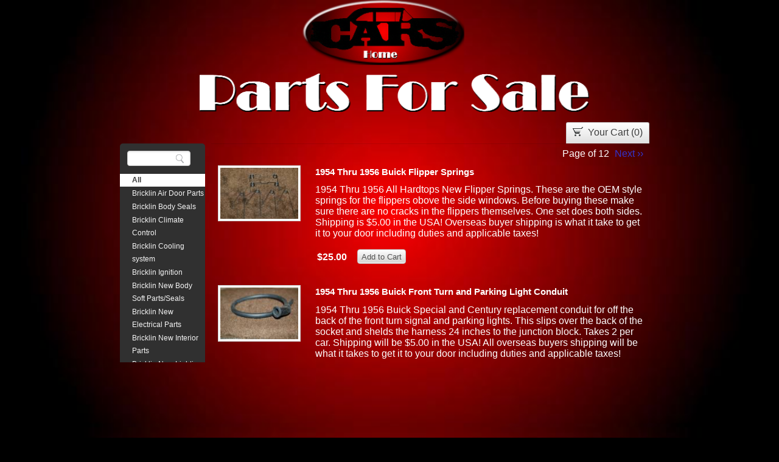

--- FILE ---
content_type: text/html
request_url: http://www.larscars.com/Parts-for-Sale.html?template=&userId=7499332xgay.online&hsId=1757957190&numPerPage=5&paymentType=paypal&paypalEmail=sunnyslope5211@aol.com&imageSize=Medium&siteUrl=http://www.larscars.com/Parts-for-Sale.html&storeId=165950&categoryid=0&productName=&m=whole&cPage=&nextPage=true&stPn=1&enPn=5&live=true
body_size: 5909
content:
<!DOCTYPE HTML PUBLIC "-//W3C//DTD HTML 4.01 Transitional//EN">
<html>
	<head>
		<!-- <hs:metatags> -->
		<meta http-equiv="Content-Type" content="text/html; charset=UTF-8">
		<meta name="generator" content="Intuit SiteBuilder by Homestead">
		<!-- </hs:metatags> -->
		
    
  
		<!-- <hs:title> -->
		<title>Parts-for-Sale</title>
		<!-- </hs:title> -->
		<script type="text/javascript">
			<!--
						function reDo() {
						        top.location.reload();
						}
						if (navigator.appName == 'Netscape' && parseInt(navigator.appVersion) < 5) {
						        top.onresize = reDo;
						}
						dom=document.getElementById
					//-->
		</script>
		<script type="text/javascript">
			<!--
							  var myimages=new Array();
					function preloadImages(imageList)
					{
						if (document.images) 
						{ 
							for (i=0;i<imageList.length;i++)
							{
								myimages[i]=new Image();
								myimages[i].src=imageList[i];
							}
						}
					}


						//-->
		</script>
		<link rel="stylesheet" href="/~media/elements/Text/font_styles_ns4.css" type="text/css">
		<style type="text/css">
			@import url(/~media/elements/Text/font_styles.css);
			div.lpxcenterpageouter { text-align: center; position: absolute; top: 0px; left: 0px; width: 100% }
			div.lpxcenterpageinner { position: relative; margin: 0 auto; text-align: left; width: 1211px; }
		</style>
		<script type="text/javascript">
			<!--
							var unique_id = new Array();
			var form_name = new Array();
			var required = new Array();
			var req_message = new Array();

						//-->
		</script>
		<script src="/~site/javascript/jquery-1.4.2.min.js" type="text/javascript">
		</script>
		
		<!-- <hs:head-SimpleStore> -->
		<script type="text/javascript">
		window.ecommerceAsync = function(){
			EcommerceObj.setStoreProperties({elementId: "element32"});
			EcommerceObj.setCategoryOrders([]);
			EcommerceObj.setStyles({displayCategories: "true", categoryType: "vertical", displaySearch: "true", width: "870px", height: "395px", textFont: "arial", linkStyle: "tabs", textSize: "12px", selectedTabColor: "#FFFFFF", headerBackgroundColor: "#303030", categoryWidth: "140px", productFontColor: "#FFFFFF", productBackgroundColor: "null", displayBorder: "false"});
		}
		</script>
		<script src="/~site/siteapps/javascript/ecommerce/ecommerceObj.js" type="text/javascript">
		</script>
		<!-- </hs:head-SimpleStore> -->

		<script type="text/javascript" src="/~site/Elements/HCUser_Forms_Submit/FormValidation.js">
		</script>
	</head>
	<body bgcolor="#000000" link="#3333CC" vlink="#6633CC" alink="#6633CC" onload="preloadImages(new Array(&#39;1_home_large.png&#39;)); " id="element1" onunload="" scroll="auto">
		<noscript>
			<img height="40" width="373" border="0" alt="" src="/~media/elements/shared/javascript_disabled.gif">
		</noscript>
		<div class="lpxcenterpageouter"><div class="lpxcenterpageinner"><!-- <hs:element33> --><div id="element33" style="position: absolute; top: 0px; left: 0px; width: 1211px; height: 707px; z-index: 0;"><img height="707" width="1211" alt="" src="1234.jpg"></div><!-- </hs:element33> --><!-- <hs:element5> --><div id="element5" style="position: absolute; top: 121px; left: 293px; width: 640px; height: 63px; z-index: 1;"><img height="63" width="640" alt="" src="Parts_For_Sale.png"></div><!-- </hs:element5> --><!-- <hs:element6> --><div id="element6" style="position: absolute; top: 0px; left: 461px; width: 267px; height: 107px; z-index: 2;"><a target="_self" onMouseOver="if(document.images){document.x77x111x117x115x101x111x118x101x114x32x69x102x102x101x99x116x45x55.src='1_home_large.png';}" onMouseOut="if(document.images){document.x77x111x117x115x101x111x118x101x114x32x69x102x102x101x99x116x45x55.src='1_home_small.png';}" href="Index.html"><img name="x77x111x117x115x101x111x118x101x114x32x69x102x102x101x99x116x45x55" height="107" width="267" border="0" alt="" src="1_home_small.png"></a></div><!-- </hs:element6> --><!-- <hs:element7> --><div id="element7" style="position: absolute; top: 703px; left: 0px; width: 1211px; height: 707px; z-index: 3;"><img height="707" width="1211" alt="" src="1234.jpg"></div><!-- </hs:element7> --><!-- <hs:element32> --><div id="element32" style="position: absolute; top: 201px; left: 162px; width: 870px; height: 395px; z-index: 4;">







<!-- Only return whole document if we are viewing outside of SB+, which is Facebook for now -->


	<!--<link rel="stylesheet" type="text/css" href="/~site/siteapps/css/ecommerce/ss_main.css" />-->
	<link rel="stylesheet" type="text/css" href="/~site/siteapps/css/ecommerce/ss_base.css" />
	<!--[if lte IE 8]>
		<link rel="stylesheet" type="text/css" href="/~site/siteapps/css/ecommerce/ss_base_ie.css" />
	<![endif]-->

	<div id="ssContainer">
	
	
		<!--<div id="initLoader" class="loading">
			<img class="spinner" src="/~site/siteapps/assets/images/ecommerce/spinner.gif" />
		</div>-->
		<div id="loadingCover">
			<div id="initLoader" class="loading">
				<img class="spinner" src="/~site/siteapps/assets/images/ecommerce/spinner.gif" />
			</div>
		</div>
	
	
		<div id="wrapper" class="">
			<div id="menu_container" >






<div id="categories" class="round">
	<div id="searchBoxWrapper">	
	<input type="hidden" name="hiddenPath" id="hiddenPath" 
		value="&template=&userId=7499332xgay.online&hsId=1757957190&numPerPage=5&paypalEmail=sunnyslope5211@aol.com&paymentType=paypal&imageSize=Medium&siteUrl=http://www.larscars.com/Parts-for-Sale.html&storeId=165950&m=whole&live=true">
		
		<form id="searchForm" name="searchForm" action="http://www.larscars.com/Parts-for-Sale.html" method="GET" style="margin: 0px; padding: 0px; display: inline;">
					<input type="text" name="productName" value="" id="searchBox"/>
					<input type="submit" value="Search" id="searchbtn" name="searchbtn"/>				
					<div class="clear"></div>
		</form>


	
	</div>
<ul id="categoryLinks" class="tabs">
	
		<li class="selected" id="category_">
	
	
		<a id="categoryLink_" href="http://www.larscars.com/Parts-for-Sale.html?template=&userId=7499332xgay.online&hsId=1757957190&numPerPage=5&paypalEmail=sunnyslope5211@aol.com&paymentType=paypal&imageSize=Medium&siteUrl=http://www.larscars.com/Parts-for-Sale.html&storeId=165950&m=whole&live=true">
			All
		</a>
		</li>
	
		
		
			<li class="unselected" id="category_152722">
		
	     <a id="categoryLink_152722" href="http://www.larscars.com/Parts-for-Sale.html?template=&userId=7499332xgay.online&hsId=1757957190&numPerPage=5&paypalEmail=sunnyslope5211@aol.com&paymentType=paypal&imageSize=Medium&siteUrl=http://www.larscars.com/Parts-for-Sale.html&storeId=165950&categoryid=152722&live=true" >
		  Bricklin Air Door Parts		 		 
		 </a> 
		 </li>		
	
		
		
			<li class="unselected" id="category_150078">
		
	     <a id="categoryLink_150078" href="http://www.larscars.com/Parts-for-Sale.html?template=&userId=7499332xgay.online&hsId=1757957190&numPerPage=5&paypalEmail=sunnyslope5211@aol.com&paymentType=paypal&imageSize=Medium&siteUrl=http://www.larscars.com/Parts-for-Sale.html&storeId=165950&categoryid=150078&live=true" >
		  Bricklin Body Seals		 		 
		 </a> 
		 </li>		
	
		
		
			<li class="unselected" id="category_150266">
		
	     <a id="categoryLink_150266" href="http://www.larscars.com/Parts-for-Sale.html?template=&userId=7499332xgay.online&hsId=1757957190&numPerPage=5&paypalEmail=sunnyslope5211@aol.com&paymentType=paypal&imageSize=Medium&siteUrl=http://www.larscars.com/Parts-for-Sale.html&storeId=165950&categoryid=150266&live=true" >
		  Bricklin Climate Control		 		 
		 </a> 
		 </li>		
	
		
		
			<li class="unselected" id="category_150073">
		
	     <a id="categoryLink_150073" href="http://www.larscars.com/Parts-for-Sale.html?template=&userId=7499332xgay.online&hsId=1757957190&numPerPage=5&paypalEmail=sunnyslope5211@aol.com&paymentType=paypal&imageSize=Medium&siteUrl=http://www.larscars.com/Parts-for-Sale.html&storeId=165950&categoryid=150073&live=true" >
		  Bricklin Cooling system		 		 
		 </a> 
		 </li>		
	
		
		
			<li class="unselected" id="category_151629">
		
	     <a id="categoryLink_151629" href="http://www.larscars.com/Parts-for-Sale.html?template=&userId=7499332xgay.online&hsId=1757957190&numPerPage=5&paypalEmail=sunnyslope5211@aol.com&paymentType=paypal&imageSize=Medium&siteUrl=http://www.larscars.com/Parts-for-Sale.html&storeId=165950&categoryid=151629&live=true" >
		  Bricklin Ignition		 		 
		 </a> 
		 </li>		
	
		
		
			<li class="unselected" id="category_112085">
		
	     <a id="categoryLink_112085" href="http://www.larscars.com/Parts-for-Sale.html?template=&userId=7499332xgay.online&hsId=1757957190&numPerPage=5&paypalEmail=sunnyslope5211@aol.com&paymentType=paypal&imageSize=Medium&siteUrl=http://www.larscars.com/Parts-for-Sale.html&storeId=165950&categoryid=112085&live=true" >
		  Bricklin New Body Soft Parts/Seals		 		 
		 </a> 
		 </li>		
	
		
		
			<li class="unselected" id="category_112087">
		
	     <a id="categoryLink_112087" href="http://www.larscars.com/Parts-for-Sale.html?template=&userId=7499332xgay.online&hsId=1757957190&numPerPage=5&paypalEmail=sunnyslope5211@aol.com&paymentType=paypal&imageSize=Medium&siteUrl=http://www.larscars.com/Parts-for-Sale.html&storeId=165950&categoryid=112087&live=true" >
		  Bricklin New Electrical Parts		 		 
		 </a> 
		 </li>		
	
		
		
			<li class="unselected" id="category_112080">
		
	     <a id="categoryLink_112080" href="http://www.larscars.com/Parts-for-Sale.html?template=&userId=7499332xgay.online&hsId=1757957190&numPerPage=5&paypalEmail=sunnyslope5211@aol.com&paymentType=paypal&imageSize=Medium&siteUrl=http://www.larscars.com/Parts-for-Sale.html&storeId=165950&categoryid=112080&live=true" >
		  Bricklin New Interior Parts		 		 
		 </a> 
		 </li>		
	
		
		
			<li class="unselected" id="category_112650">
		
	     <a id="categoryLink_112650" href="http://www.larscars.com/Parts-for-Sale.html?template=&userId=7499332xgay.online&hsId=1757957190&numPerPage=5&paypalEmail=sunnyslope5211@aol.com&paymentType=paypal&imageSize=Medium&siteUrl=http://www.larscars.com/Parts-for-Sale.html&storeId=165950&categoryid=112650&live=true" >
		  Bricklin New Lighting Components		 		 
		 </a> 
		 </li>		
	
		
		
			<li class="unselected" id="category_112089">
		
	     <a id="categoryLink_112089" href="http://www.larscars.com/Parts-for-Sale.html?template=&userId=7499332xgay.online&hsId=1757957190&numPerPage=5&paypalEmail=sunnyslope5211@aol.com&paymentType=paypal&imageSize=Medium&siteUrl=http://www.larscars.com/Parts-for-Sale.html&storeId=165950&categoryid=112089&live=true" >
		  Bricklin New Pneumatic Parts		 		 
		 </a> 
		 </li>		
	
		
		
			<li class="unselected" id="category_151987">
		
	     <a id="categoryLink_151987" href="http://www.larscars.com/Parts-for-Sale.html?template=&userId=7499332xgay.online&hsId=1757957190&numPerPage=5&paypalEmail=sunnyslope5211@aol.com&paymentType=paypal&imageSize=Medium&siteUrl=http://www.larscars.com/Parts-for-Sale.html&storeId=165950&categoryid=151987&live=true" >
		  Bricklin Power Steering		 		 
		 </a> 
		 </li>		
	
		
		
			<li class="unselected" id="category_154654">
		
	     <a id="categoryLink_154654" href="http://www.larscars.com/Parts-for-Sale.html?template=&userId=7499332xgay.online&hsId=1757957190&numPerPage=5&paypalEmail=sunnyslope5211@aol.com&paymentType=paypal&imageSize=Medium&siteUrl=http://www.larscars.com/Parts-for-Sale.html&storeId=165950&categoryid=154654&live=true" >
		  Bricklin Steering Column Parts.		 		 
		 </a> 
		 </li>		
	
		
		
			<li class="unselected" id="category_150079">
		
	     <a id="categoryLink_150079" href="http://www.larscars.com/Parts-for-Sale.html?template=&userId=7499332xgay.online&hsId=1757957190&numPerPage=5&paypalEmail=sunnyslope5211@aol.com&paymentType=paypal&imageSize=Medium&siteUrl=http://www.larscars.com/Parts-for-Sale.html&storeId=165950&categoryid=150079&live=true" >
		  Bricklin Transmission Parts		 		 
		 </a> 
		 </li>		
	
		
		
			<li class="unselected" id="category_112683">
		
	     <a id="categoryLink_112683" href="http://www.larscars.com/Parts-for-Sale.html?template=&userId=7499332xgay.online&hsId=1757957190&numPerPage=5&paypalEmail=sunnyslope5211@aol.com&paymentType=paypal&imageSize=Medium&siteUrl=http://www.larscars.com/Parts-for-Sale.html&storeId=165950&categoryid=112683&live=true" >
		  Buick New Body Trim		 		 
		 </a> 
		 </li>		
	
		
		
			<li class="unselected" id="category_112663">
		
	     <a id="categoryLink_112663" href="http://www.larscars.com/Parts-for-Sale.html?template=&userId=7499332xgay.online&hsId=1757957190&numPerPage=5&paypalEmail=sunnyslope5211@aol.com&paymentType=paypal&imageSize=Medium&siteUrl=http://www.larscars.com/Parts-for-Sale.html&storeId=165950&categoryid=112663&live=true" >
		  Buick New Electrical		 		 
		 </a> 
		 </li>		
	
		
		
			<li class="unselected" id="category_112655">
		
	     <a id="categoryLink_112655" href="http://www.larscars.com/Parts-for-Sale.html?template=&userId=7499332xgay.online&hsId=1757957190&numPerPage=5&paypalEmail=sunnyslope5211@aol.com&paymentType=paypal&imageSize=Medium&siteUrl=http://www.larscars.com/Parts-for-Sale.html&storeId=165950&categoryid=112655&live=true" >
		  Buick New Fuel System Parts		 		 
		 </a> 
		 </li>		
	
		
		
			<li class="unselected" id="category_112685">
		
	     <a id="categoryLink_112685" href="http://www.larscars.com/Parts-for-Sale.html?template=&userId=7499332xgay.online&hsId=1757957190&numPerPage=5&paypalEmail=sunnyslope5211@aol.com&paymentType=paypal&imageSize=Medium&siteUrl=http://www.larscars.com/Parts-for-Sale.html&storeId=165950&categoryid=112685&live=true" >
		  Buick New Gauge Parts		 		 
		 </a> 
		 </li>		
	
		
		
			<li class="unselected" id="category_112684">
		
	     <a id="categoryLink_112684" href="http://www.larscars.com/Parts-for-Sale.html?template=&userId=7499332xgay.online&hsId=1757957190&numPerPage=5&paypalEmail=sunnyslope5211@aol.com&paymentType=paypal&imageSize=Medium&siteUrl=http://www.larscars.com/Parts-for-Sale.html&storeId=165950&categoryid=112684&live=true" >
		  Buick New Glass		 		 
		 </a> 
		 </li>		
	
		
		
			<li class="unselected" id="category_112656">
		
	     <a id="categoryLink_112656" href="http://www.larscars.com/Parts-for-Sale.html?template=&userId=7499332xgay.online&hsId=1757957190&numPerPage=5&paypalEmail=sunnyslope5211@aol.com&paymentType=paypal&imageSize=Medium&siteUrl=http://www.larscars.com/Parts-for-Sale.html&storeId=165950&categoryid=112656&live=true" >
		  Buick New Interior Parts		 		 
		 </a> 
		 </li>		
	
		
		
			<li class="unselected" id="category_112662">
		
	     <a id="categoryLink_112662" href="http://www.larscars.com/Parts-for-Sale.html?template=&userId=7499332xgay.online&hsId=1757957190&numPerPage=5&paypalEmail=sunnyslope5211@aol.com&paymentType=paypal&imageSize=Medium&siteUrl=http://www.larscars.com/Parts-for-Sale.html&storeId=165950&categoryid=112662&live=true" >
		  Buick New Lighting		 		 
		 </a> 
		 </li>		
	
		
		
			<li class="unselected" id="category_112651">
		
	     <a id="categoryLink_112651" href="http://www.larscars.com/Parts-for-Sale.html?template=&userId=7499332xgay.online&hsId=1757957190&numPerPage=5&paypalEmail=sunnyslope5211@aol.com&paymentType=paypal&imageSize=Medium&siteUrl=http://www.larscars.com/Parts-for-Sale.html&storeId=165950&categoryid=112651&live=true" >
		  Buick New Parts		 		 
		 </a> 
		 </li>		
	
		
		
			<li class="unselected" id="category_154647">
		
	     <a id="categoryLink_154647" href="http://www.larscars.com/Parts-for-Sale.html?template=&userId=7499332xgay.online&hsId=1757957190&numPerPage=5&paypalEmail=sunnyslope5211@aol.com&paymentType=paypal&imageSize=Medium&siteUrl=http://www.larscars.com/Parts-for-Sale.html&storeId=165950&categoryid=154647&live=true" >
		  Clothing		 		 
		 </a> 
		 </li>		
	
		
		
			<li class="unselected" id="category_150074">
		
	     <a id="categoryLink_150074" href="http://www.larscars.com/Parts-for-Sale.html?template=&userId=7499332xgay.online&hsId=1757957190&numPerPage=5&paypalEmail=sunnyslope5211@aol.com&paymentType=paypal&imageSize=Medium&siteUrl=http://www.larscars.com/Parts-for-Sale.html&storeId=165950&categoryid=150074&live=true" >
		  New universal parts.		 		 
		 </a> 
		 </li>		
	
		
		
			<li class="unselected" id="category_112588">
		
	     <a id="categoryLink_112588" href="http://www.larscars.com/Parts-for-Sale.html?template=&userId=7499332xgay.online&hsId=1757957190&numPerPage=5&paypalEmail=sunnyslope5211@aol.com&paymentType=paypal&imageSize=Medium&siteUrl=http://www.larscars.com/Parts-for-Sale.html&storeId=165950&categoryid=112588&live=true" >
		  Used Bricklin Lighting		 		 
		 </a> 
		 </li>		
	
		
		
			<li class="unselected" id="category_112018">
		
	     <a id="categoryLink_112018" href="http://www.larscars.com/Parts-for-Sale.html?template=&userId=7499332xgay.online&hsId=1757957190&numPerPage=5&paypalEmail=sunnyslope5211@aol.com&paymentType=paypal&imageSize=Medium&siteUrl=http://www.larscars.com/Parts-for-Sale.html&storeId=165950&categoryid=112018&live=true" >
		  Used Bricklin Parts		 		 
		 </a> 
		 </li>		
	
</ul>
<input type="text" id="arrowImage" class="moreImageStyles" />
<div class="clear"></div> <!-- IE8 quirksmode -->
</div></div>
			<div id="cart_container" >
				<a id="close-icon"></a>
				<iframe style="width: 492px; height: 750px; scrolling='yes';overflow:scroll;" id="checkoutFrame" scrolling="yes" class="checkoutPopup"></iframe>
			</div>
			<div id="product_container">


<div id="productArea" class="round2">
		<div id="cartArea">
			<div id="cartWrapper">
				<a href="#" id="showCartLink" class="addCartLink"  rel="#mies1">
					<span id="showCartImage"></span>
					Your Cart
					(<span id="cartNumber">0</span>)</a> <!-- Leave no whitespace between end of cart text and end of anchor tag -->
				<div class="simple_overlay" id="mies1">
				</div>
			</div>
		</div>
		<div id="products">
			<form id="productForm" name="productForm" action="/~site/siteapps/simplestore.action;jsessionid=CE9A0BA0F28555545D55680BDDC682D4" method="POST" style="margin: 0px; padding: 0px; display: inline;">
				<input type="hidden" name="hsId" value="1757957190" id="productForm_hsId"/>
				<input type="hidden" name="userId" value="7499332xgay.online" id="productForm_userId"/>	
				<input type="hidden" name="siteUrl" value="http://www.larscars.com/Parts-for-Sale.html" id="productForm_siteUrl"/>	
				<input type="hidden" name="imageAbsoluteURL" value="http://www.larscars.com" id="productForm_imageAbsoluteURL"/>	
				<input type="hidden" name="storeId" value="165950" id="productForm_storeId"/>		
				<input type="hidden" name="imageSize" value="Medium" id="productForm_imageSize"/>
				<input type="hidden" name="numPerPage" value="5" id="productForm_numPerPage"/>
				<input type="hidden" name="paymentType" value="paypal" id="productForm_paymentType"/>
				<input type="hidden" name="paypalEmail" value="sunnyslope5211@aol.com" id="productForm_paypalEmail"/>
				<input type="hidden" name="currencyPrefix" value="$" id="productForm_currencyPrefix"/>	
				<input type="hidden" name="currencySuffix" value="USD" id="productForm_currencySuffix"/>
				<input type="hidden" name="categoryid" value="0" id="productForm_categoryid"/>
				<input type="hidden" name="categoryName" value="" id="productForm_categoryName"/>
				<input type="hidden" name="live" value="true" id="productForm_live"/>			
				<input type="hidden" name="resultMode" value="displayall" id="productForm_resultMode"/>
				<input type="hidden" name="productName" value="" id="productForm_productName"/>
				<input type="hidden" name="stPn" value="1" id="productForm_stPn"/>
				<input type="hidden" name="enPn" value="5" id="productForm_enPn"/>
				<input type="hidden" name="refresh" value="true" id="productForm_refresh"/>
				<input type="hidden" name="fromFacebook" value="false" id="productForm_fromFacebook"/>
				<input type="hidden" name="fbResponseStr" value="" id="productForm_fbResponseStr"/>
				
				
				<input type="hidden" name="currencySymbol" id="currencySymbol" value="$" />	
				<div id="productInfo">
					<span id="itemsDisplayed">
						 
						 
						Page  of 12  
						
							<a href="http://www.larscars.com/Parts-for-Sale.html?template=&userId=7499332xgay.online&hsId=1757957190&numPerPage=5&paymentType=paypal&paypalEmail=sunnyslope5211@aol.com&imageSize=Medium&siteUrl=http://www.larscars.com/Parts-for-Sale.html&storeId=165950&categoryid=0&productName=&m=whole&cPage=&nextPage=true&stPn=1&enPn=5&live=true" class="links pageLink">Next &#8250&#8250</a>
						
					</span>
					<div class="clear"></div>
				</div>
				
				<ul id="productList">
					 
					 
					 				
					
					
						
					
					
					
						
							 
							<li>
								
							
								<div class="product-image">
							
							
									<a href="http://www.larscars.com//~stores/548957_preview.jpg" onclick="window.open(this.href, 'imagepreview', 'width=420,height=620,toolbar=no,location=no,directories=no,status=no,menubar=no,resizable=no,scrollbars=no,location=no'); return false;" target="imagepreview">
										<img src="http://www.larscars.com//~stores/548957_Medium.jpg" 
										alt="1954 Thru 1956 Buick Flipper Springs_image" width ='128px'/>
									</a>
								</div>
							
								<div class="product-content">
							
							
									<h2 class="productName">1954 Thru 1956 Buick Flipper Springs</h2>
									<p>
										1954 Thru 1956 All Hardtops  New Flipper Springs. These are the OEM style springs for the flippers obove the side windows. Before buying these make sure there are no cracks in the flippers themselves. One set does both sides. Shipping is $5.00 in the USA! Overseas buyer shipping is what it take to get it to your door including duties and applicable taxes!
									</p>
									<div class="product_wrapper">
										<table class="attributeTableStyles">
											<tr>
												
											</tr>
											
											<tr>
												
											</tr>
		
											<tr>
												<td>
													<span class="price product_price0 ">
														$25.00
													</span>
												</td>
											
												<td class="tableAttribute">
													<div>
														<input type="submit" class="buttons addCartButton"  name="0" value='Add to Cart' rel="#mies1"/>
													</div>
												</td>
										
											</tr>								
										</table>
										<div class="clear"></div>
									</div>
								</div>
								<div class="clear"></div>				
							</li>
						
							 
							<li>
								
							
								<div class="product-image">
							
							
									<a href="http://www.larscars.com//~stores/549158_preview.jpg" onclick="window.open(this.href, 'imagepreview', 'width=420,height=620,toolbar=no,location=no,directories=no,status=no,menubar=no,resizable=no,scrollbars=no,location=no'); return false;" target="imagepreview">
										<img src="http://www.larscars.com//~stores/549158_Medium.jpg" 
										alt="1954 Thru 1956 Buick Front  Turn and Parking Light Conduit_image" width ='128px'/>
									</a>
								</div>
							
								<div class="product-content">
							
							
									<h2 class="productName">1954 Thru 1956 Buick Front  Turn and Parking Light Conduit</h2>
									<p>
										1954 Thru 1956 Buick Special and Century replacement conduit for off the back of the front turn signal and parking lights. This slips over the back of the socket and shelds the harness 24 inches to the junction block. Takes 2 per car.  Shipping will be $5.00 in the USA!  All overseas buyers shipping will be what it takes to get it to your door including duties and applicable taxes!
									</p>
									<div class="product_wrapper">
										<table class="attributeTableStyles">
											<tr>
												
											</tr>
											
											<tr>
												
											</tr>
		
											<tr>
												<td>
													<span class="price product_price1 ">
														$23.00
													</span>
												</td>
											
												<td class="tableAttribute">
													<div>
														<input type="submit" class="buttons addCartButton"  name="1" value='Add to Cart' rel="#mies1"/>
													</div>
												</td>
										
											</tr>								
										</table>
										<div class="clear"></div>
									</div>
								</div>
								<div class="clear"></div>				
							</li>
						
							 
							<li>
								
							
								<div class="product-image">
							
							
									<a href="http://www.larscars.com//~stores/548748_preview.jpg" onclick="window.open(this.href, 'imagepreview', 'width=420,height=620,toolbar=no,location=no,directories=no,status=no,menubar=no,resizable=no,scrollbars=no,location=no'); return false;" target="imagepreview">
										<img src="http://www.larscars.com//~stores/548748_Medium.jpg" 
										alt="1954 Thru 1956 Buick Fuel Line_image" width ='128px'/>
									</a>
								</div>
							
								<div class="product-content">
							
							
									<h2 class="productName">1954 Thru 1956 Buick Fuel Line</h2>
									<p>
										1954 Thru 1956 All Series Buick fuel feed line that mounts between frame and fuel pump. This is OEM style fuel line just like what came from the factory. Shipping on this is $10.00 in the USA!  Overseas buyers shipping will be what ever it takes to get it to your door including duties and applicable taxes!
									</p>
									<div class="product_wrapper">
										<table class="attributeTableStyles">
											<tr>
												
											</tr>
											
											<tr>
												
											</tr>
		
											<tr>
												<td>
													<span class="price product_price2 ">
														$25.00
													</span>
												</td>
											
												<td class="tableAttribute">
													<div>
														<input type="submit" class="buttons addCartButton"  name="2" value='Add to Cart' rel="#mies1"/>
													</div>
												</td>
										
											</tr>								
										</table>
										<div class="clear"></div>
									</div>
								</div>
								<div class="clear"></div>				
							</li>
						
							 
							<li>
								
							
								<div class="product-image">
							
							
									<a href="http://www.larscars.com//~stores/548961_preview.jpg" onclick="window.open(this.href, 'imagepreview', 'width=420,height=620,toolbar=no,location=no,directories=no,status=no,menubar=no,resizable=no,scrollbars=no,location=no'); return false;" target="imagepreview">
										<img src="http://www.larscars.com//~stores/548961_Medium.jpg" 
										alt="1954 Thru 1956 Buick Hardtop Flipper Insulators_image" width ='128px'/>
									</a>
								</div>
							
								<div class="product-content">
							
							
									<h2 class="productName">1954 Thru 1956 Buick Hardtop Flipper Insulators</h2>
									<p>
										1954 Thru 1956 Buick New Nylon flipper insulators. These mont on the ends of the flippers to protect chrome when shutting door. Takes one set for both doors. SHIPPING IS FREE ON THIS ITEM IN THE USA! Overseas  buyers shipping will be what it takes to get it to your door including duties and applicable taxes!
									</p>
									<div class="product_wrapper">
										<table class="attributeTableStyles">
											<tr>
												
											</tr>
											
											<tr>
												
											</tr>
		
											<tr>
												<td>
													<span class="price product_price3 ">
														$17.50
													</span>
												</td>
											
												<td class="tableAttribute">
													<div>
														<input type="submit" class="buttons addCartButton"  name="3" value='Add to Cart' rel="#mies1"/>
													</div>
												</td>
										
											</tr>								
										</table>
										<div class="clear"></div>
									</div>
								</div>
								<div class="clear"></div>				
							</li>
						
							 
							<li>
								
							
								<div class="product-image">
							
							
									<a href="http://www.larscars.com//~stores/548780_preview.jpg" onclick="window.open(this.href, 'imagepreview', 'width=420,height=620,toolbar=no,location=no,directories=no,status=no,menubar=no,resizable=no,scrollbars=no,location=no'); return false;" target="imagepreview">
										<img src="http://www.larscars.com//~stores/548780_Medium.jpg" 
										alt="1954 Thru 1956 Buick Headlight Terminal Board_image" width ='128px'/>
									</a>
								</div>
							
								<div class="product-content">
							
							
									<h2 class="productName">1954 Thru 1956 Buick Headlight Terminal Board</h2>
									<p>
										1954 Thru 1956 Buick All Series Headlight  new Terminal Block that mounts on the front core support for connecting the headlight and turn signal harnesses to the main vehicle harness. Takes 2 per vehicle.  SHIPPING ON THIS ITEM IS FREE IN THE USA! Overseas buyers shipping will be what ever it takes to get it to you including duties and applicable taxes!
									</p>
									<div class="product_wrapper">
										<table class="attributeTableStyles">
											<tr>
												
											</tr>
											
											<tr>
												
											</tr>
		
											<tr>
												<td>
													<span class="price product_price4 ">
														$18.95
													</span>
												</td>
											
												<td class="tableAttribute">
													<div>
														<input type="submit" class="buttons addCartButton"  name="4" value='Add to Cart' rel="#mies1"/>
													</div>
												</td>
										
											</tr>								
										</table>
										<div class="clear"></div>
									</div>
								</div>
								<div class="clear"></div>				
							</li>
						
					 		
				</ul>
				
				<div style="text-align:center; clear: both; padding: 5px 0px 20px 0px;"> 
					
						<div style="border:1px solid rgba(0, 0, 0, 0.1);margin-bottom:5px;"></div>	 
							
								<a href="http://www.larscars.com/Parts-for-Sale.html?prevLinkVisible=0&cPage=&live=true" class="pageLink pageLinkDisabled" style="padding:15px;color:Grey;cursor:default">Previous</a>
							
							
						
						
							  
							  
							  
							  
							  
								<a href="http://www.larscars.com/Parts-for-Sale.html?template=&userId=7499332xgay.online&hsId=1757957190&numPerPage=5&paypalEmail=sunnyslope5211@aol.com&paymentType=paypal&imageSize=Medium&siteUrl=http://www.larscars.com/Parts-for-Sale.html&storeId=165950&categoryid=0&productName=&nextPageNum=1&cPage=1&live=true" class="links pageLink" style="text-decoration:none;padding:3px">	1 </a>
							 						
						
							  
							  
							  
							  
							  
								<a href="http://www.larscars.com/Parts-for-Sale.html?template=&userId=7499332xgay.online&hsId=1757957190&numPerPage=5&paypalEmail=sunnyslope5211@aol.com&paymentType=paypal&imageSize=Medium&siteUrl=http://www.larscars.com/Parts-for-Sale.html&storeId=165950&categoryid=0&productName=&nextPageNum=2&cPage=2&live=true" class="links pageLink" style="text-decoration:none;padding:3px">	2 </a>
							 						
						
							  
							  
							  
							  
							  
								<a href="http://www.larscars.com/Parts-for-Sale.html?template=&userId=7499332xgay.online&hsId=1757957190&numPerPage=5&paypalEmail=sunnyslope5211@aol.com&paymentType=paypal&imageSize=Medium&siteUrl=http://www.larscars.com/Parts-for-Sale.html&storeId=165950&categoryid=0&productName=&nextPageNum=3&cPage=3&live=true" class="links pageLink" style="text-decoration:none;padding:3px">	3 </a>
							 						
						
							  
							  
							  
							  
							  
								<a href="http://www.larscars.com/Parts-for-Sale.html?template=&userId=7499332xgay.online&hsId=1757957190&numPerPage=5&paypalEmail=sunnyslope5211@aol.com&paymentType=paypal&imageSize=Medium&siteUrl=http://www.larscars.com/Parts-for-Sale.html&storeId=165950&categoryid=0&productName=&nextPageNum=4&cPage=4&live=true" class="links pageLink" style="text-decoration:none;padding:3px">	4 </a>
							 						
						
							  
							  
							  
							  
							  
								<a href="http://www.larscars.com/Parts-for-Sale.html?template=&userId=7499332xgay.online&hsId=1757957190&numPerPage=5&paypalEmail=sunnyslope5211@aol.com&paymentType=paypal&imageSize=Medium&siteUrl=http://www.larscars.com/Parts-for-Sale.html&storeId=165950&categoryid=0&productName=&nextPageNum=5&cPage=5&live=true" class="links pageLink" style="text-decoration:none;padding:3px">	5 </a>
							 						
						
							  
							  
							  
							  
							  
								<a href="http://www.larscars.com/Parts-for-Sale.html?template=&userId=7499332xgay.online&hsId=1757957190&numPerPage=5&paypalEmail=sunnyslope5211@aol.com&paymentType=paypal&imageSize=Medium&siteUrl=http://www.larscars.com/Parts-for-Sale.html&storeId=165950&categoryid=0&productName=&nextPageNum=6&cPage=6&live=true" class="links pageLink" style="text-decoration:none;padding:3px">	6 </a>
							 						
						
							  
							  
							  
							  
							  
								<a href="http://www.larscars.com/Parts-for-Sale.html?template=&userId=7499332xgay.online&hsId=1757957190&numPerPage=5&paypalEmail=sunnyslope5211@aol.com&paymentType=paypal&imageSize=Medium&siteUrl=http://www.larscars.com/Parts-for-Sale.html&storeId=165950&categoryid=0&productName=&nextPageNum=7&cPage=7&live=true" class="links pageLink" style="text-decoration:none;padding:3px">	7 </a>
							 						
						
						
						
						
							<a href="http://www.larscars.com/Parts-for-Sale.html?template=&userId=7499332xgay.online&hsId=1757957190&numPerPage=5&paypalEmail=sunnyslope5211@aol.com&paymentType=paypal&imageSize=Medium&siteUrl=http://www.larscars.com/Parts-for-Sale.html&storeId=165950&categoryid=0&productName=&nextPage=true&cPage=&stPn=1&enPn=5&live=true" class="links pageLink" style="text-decoration:none;padding:15px">Next</a>
						
					
					
					</div>
				
				<div class="clear"></div>
			</form>



		</div>
	</div>
								</div>
		</div>
	</div>
	<div id="fb-root"></div>
	
	<!-- Libs -->
	<script type="text/javascript" src="/~site/siteapps/javascript/ecommerce/helpers/jquery-loader.js"></script>
	<script type="text/javascript" src="/~site/siteapps/javascript/ecommerce/lib/underscore-min.js"></script>
	<script type="text/javascript" src="/~site/siteapps/javascript/ecommerce/lib/backbone-min.js"></script>
	<script type="text/javascript" src="/~site/siteapps/javascript/ecommerce/lib/json2.js"></script>
	<script type="text/javascript" src="/~site/siteapps/javascript/ecommerce/lib/modernizr-1.7.min.js"></script>
	
	<!-- App -->
	<script type="text/javascript" src="/~site/siteapps/javascript/ecommerce/ecommerceObj.js"></script>
	<script type="text/javascript" src="/~site/siteapps/javascript/ecommerce/app.js"></script>
	<script type="text/javascript" src="/~site/siteapps/javascript/ecommerce/helpers/config.js"></script>
	<script type="text/javascript" src="/~site/siteapps/javascript/ecommerce/helpers/utils.js"></script>
	<script type="text/javascript" src="/~site/siteapps/javascript/ecommerce/models/cart.js"></script>
	<script type="text/javascript" src="/~site/siteapps/javascript/ecommerce/models/category.js"></script>
	<script type="text/javascript" src="/~site/siteapps/javascript/ecommerce/models/simplestore.js"></script>
	<script type="text/javascript" src="/~site/siteapps/javascript/ecommerce/collections/categoryCollection.js"></script>
	<script type="text/javascript" src="/~site/siteapps/javascript/ecommerce/views/cartView.js"></script>
	<script type="text/javascript" src="/~site/siteapps/javascript/ecommerce/views/categoryView.js"></script>
	<script type="text/javascript" src="/~site/siteapps/javascript/ecommerce/views/productListView.js"></script>
	<script type="text/javascript" src="/~site/siteapps/javascript/ecommerce/views/simplestoreView.js"></script>
	<script type="text/javascript" src="/~site/siteapps/javascript/ecommerce/controllers/simplestoreController.js"></script>
	<script type="text/javascript">
		$(document).ready(function(){
			SS.Controllers.SimpleStore.init();
		});
	</script>
	
	
</body>
</html>
<!-- 	
-->


	
</div><!-- </hs:element32> --><!-- <hs:footer> --><!-- </hs:footer> --></div></div>
		<!-- <hs:realtracker> -->
		<script type="text/javascript">
			var user='1757957190',pp='Parts-for-Sale',
			to=-360,cl=1,id='',r='http://web4.realtracker.com/';
		</script>
		<script src="/~site/Scripts_ExternalRedirect/ExternalRedirect.dll?CMD=CMDGetJavaScript&H_SITEID=RTK3&H_AltURL=%2f~site%2fRealTracker%2fibc90006.js&HSGOTOURL=http%3a%2f%2fweb4.realtracker.com%2fnetpoll%2fjs%2fibc90006.js" type="text/javascript">
		</script>
		<noscript>
			<img height="1" width="1" border="0" alt="" src="/~site/Scripts_ExternalRedirect/ExternalRedirect.dll?CMD=CMDGetGif&H_SITEID=RTK4&H_AltURL=%2f~site%2ftp.gif&H_HSGOTOURL=http%3a%2f%2fweb4.realtracker.com%2fnetpoll%2fimulti.asp%3fuser%3d1757957190%26pn%3d90006%26pp%3dParts-for-Sale%26js%3d0%26b%3d0%26to%3d-360">
		</noscript>
		<!-- </hs:realtracker> -->
	</body>
</html>


--- FILE ---
content_type: application/javascript
request_url: http://www.larscars.com/~site/siteapps/javascript/ecommerce/views/productListView.js
body_size: 1655
content:
/*
	Product List View
 	Handles UI and events in the products section of app
 */
SS.Views.ProductList = Backbone.View.extend({
	
	events: {
		"click .addCartButton": "addToCart",
		"click .pageLink": "loadPage",
		"mouseover .input_select_wrapper_bg select": "hoverDropdown",
		"mouseout .input_select_wrapper_bg select": "unhoverDropdown",
		"mousedown .input_select_wrapper_bg select": "clickDropdown",
		"mouseup .input_select_wrapper_bg select": "unclickDropdown"
	},
	
		
	initialize: function() {
		//_.bindAll(this, "initSelectBoxes");
		
		// Attach options to this
		this.cartView = this.options.cartView;
		
		// Initialize Cache
		SS.Cache.pageCache = {
			currentPage: 1
		};
	},
	
	
	// Handles adding an item to the cart
	addToCart: function(e) {
		var 
			that = this,
			eventEl = e.currentTarget;
		
		e.preventDefault();
		
		$.ajax({
			type: "POST",
			url: "/~site/siteapps/cartpreview.action?" + $(eventEl).attr("name"),
			data: $("#productForm").serialize(),
			success: that.cartView.add
		});
		
	},
	
	
	// Loads a page number
	loadPage: function(e) {
		var
			that = this,
			eventEl = e.currentTarget,
			pageCache, scope,
			params, targetedPage;
		
		e.preventDefault();	
			
		if (eventEl.href.length === 0) {
			return;
		}
		
		// Check correct Cache
		params = SS.Utils.getUrlParams(eventEl.href);
		scope = SS.Cache.scope;
		if ( scope === "global" ) {
			pageCache = SS.Cache.pageCache;
		} else {
			// Define page cache for key if it doesn't exist
			if ( SS.Cache.key.length === 0 ) {
				if ( SS.Cache[scope].pageCache === undefined) {
					SS.Cache[scope].pageCache = {
						currentPage: 1
					};
				}
				
				pageCache = SS.Cache[scope].pageCache;
			}
			else {
				if ( SS.Cache[scope][SS.Cache.key] === undefined) {
					SS.Cache[scope][SS.Cache.key] = {
						pageCache: { currentPage: 1 }
					};
				} else if ( SS.Cache[scope][SS.Cache.key].pageCache === undefined) {
					SS.Cache[scope][SS.Cache.key].pageCache = { currentPage: 1 };
				}
				
				pageCache = SS.Cache[scope][SS.Cache.key].pageCache;
			}
			
		}
		
		// Determine targeted page. If the previous or next links are clicked, the first two conditions
		// are met and the target page is calculated appropriately. If "next" is clicked after the last page
		// the 3rd condition is met. If the last page is clicked when the user is already on the last page
		// the 3rd condition is met again. If the previous link is clicked when the user is in the first page
		// or the 1st page clicked when the user is already in the first page, the last condition is met.
		if (params.prevPage && params.prevPage === "true") {
			targetedPage = pageCache.currentPage - 1;
		} else if (params.nextPage && params.nextPage === "true") {
			targetedPage = pageCache.currentPage + 1;
		} else if(params.nextLinkVisible == "0"){
			targetedPage = parseInt(params.cPage);
		} else {
			targetedPage = params.cPage ? parseInt(params.cPage) : 1;
		}
		
		// Insert if cache found
		if (pageCache[targetedPage] !== undefined) {
			// Don't perform DOM operation if we're still on same page
			if (targetedPage === pageCache.currentPage)
				return;
			
			//$("#products").replaceWith(pageCache[targetedPage]);
			//pageCache.currentPage = targetedPage;
		
			//return;
		}
		
		// Ajax loader
		SS.Utils.showAjaxLoader();
		
		// Call for new page
		$.ajax({
			type: "GET",
			url: SS.Utils.buildHostUrl( document.location.href, eventEl.href),
			success: function(data) {
				var
					dom = $("<div>" + data + "</div>"),
					page = dom.find("#products");
				
				// Insert into cache
				if (pageCache[pageCache.currentPage] === undefined) {
					pageCache[pageCache.currentPage] = $("#products");
				}
				if (pageCache[targetedPage] === undefined) {
					pageCache[targetedPage] = page;
				}
				
				// Replace product DOM element with new element
				pageCache.currentPage = targetedPage;
				$("#products").replaceWith(page);
				
				SS.Utils.initSelectBoxes();
				SS.Utils.hideAjaxLoader();
				
				// Scroll to top of wrapper div every time we change pages
			    SS.Utils.scrollToTop();
			}
		});
	},
	
	
	// function hoverDropdown
	// various javascript functions exist to emulate hover and click effects of a real dropdown box
	// some browsers have trouble detecting the css because of absolutely positioned child elements
	hoverDropdown: function(e) {
		if (e) {
			$(e.currentTarget).closest(".input_select_wrapper_bg").addClass("input_select_wrapper_bg_hover");
		}
	},
	
	
	unhoverDropdown: function(e) {
		if (e) {
			$(e.currentTarget).closest(".input_select_wrapper_bg").removeClass("input_select_wrapper_bg_hover");
		}
	},
	
	
	clickDropdown: function(e) {
		if (e) {
			$(e.currentTarget).closest(".input_select_wrapper_bg").addClass("input_select_wrapper_bg_active");
		}
	},
	
	
	unclickDropdown: function(e) {
		if (e) {
			$(e.currentTarget).closest(".input_select_wrapper_bg").removeClass("input_select_wrapper_bg_active");
		}
	}
	
});


--- FILE ---
content_type: application/javascript
request_url: http://www.larscars.com/~site/siteapps/javascript/ecommerce/helpers/jquery-loader.js
body_size: 463
content:
/*
	jquery-loader.js
	loads jQuery only if it hasn't be loaded already
*/

if ( typeof jQuery === "undefined" ) {
	
	if ( typeof $ === "function" ) {
		throw "jQueryConflictException";
	}
	
	// Simple and easy
	// Don't need to worry about how the rest of our scripts will be executed only after jQuery loads.. yet
	document.write("<script type=\"text/javascript\" src=\"/~site/siteapps/javascript/ecommerce/lib/jquery-1.6.1.min.js\" ></script>");
}

--- FILE ---
content_type: application/javascript
request_url: http://www.larscars.com/~site/siteapps/javascript/ecommerce/app.js
body_size: 78
content:
var SS = {
	Models: {},
	Collections: {},
	Controllers: {},
	Views: {}
};

--- FILE ---
content_type: application/javascript
request_url: http://www.larscars.com/~site/siteapps/javascript/ecommerce/lib/underscore-min.js
body_size: 3443
content:
// Underscore.js 1.1.6
// (c) 2011 Jeremy Ashkenas, DocumentCloud Inc.
// Underscore is freely distributable under the MIT license.
// Portions of Underscore are inspired or borrowed from Prototype,
// Oliver Steele's Functional, and John Resig's Micro-Templating.
// For all details and documentation:
// http://documentcloud.github.com/underscore
(function(){var p=this,C=p._,m={},i=Array.prototype,n=Object.prototype,f=i.slice,D=i.unshift,E=n.toString,l=n.hasOwnProperty,s=i.forEach,t=i.map,u=i.reduce,v=i.reduceRight,w=i.filter,x=i.every,y=i.some,o=i.indexOf,z=i.lastIndexOf;n=Array.isArray;var F=Object.keys,q=Function.prototype.bind,b=function(a){return new j(a)};typeof module!=="undefined"&&module.exports?(module.exports=b,b._=b):p._=b;b.VERSION="1.1.6";var h=b.each=b.forEach=function(a,c,d){if(a!=null)if(s&&a.forEach===s)a.forEach(c,d);else if(b.isNumber(a.length))for(var e=
0,k=a.length;e<k;e++){if(c.call(d,a[e],e,a)===m)break}else for(e in a)if(l.call(a,e)&&c.call(d,a[e],e,a)===m)break};b.map=function(a,c,b){var e=[];if(a==null)return e;if(t&&a.map===t)return a.map(c,b);h(a,function(a,g,G){e[e.length]=c.call(b,a,g,G)});return e};b.reduce=b.foldl=b.inject=function(a,c,d,e){var k=d!==void 0;a==null&&(a=[]);if(u&&a.reduce===u)return e&&(c=b.bind(c,e)),k?a.reduce(c,d):a.reduce(c);h(a,function(a,b,f){!k&&b===0?(d=a,k=!0):d=c.call(e,d,a,b,f)});if(!k)throw new TypeError("Reduce of empty array with no initial value");
return d};b.reduceRight=b.foldr=function(a,c,d,e){a==null&&(a=[]);if(v&&a.reduceRight===v)return e&&(c=b.bind(c,e)),d!==void 0?a.reduceRight(c,d):a.reduceRight(c);a=(b.isArray(a)?a.slice():b.toArray(a)).reverse();return b.reduce(a,c,d,e)};b.find=b.detect=function(a,c,b){var e;A(a,function(a,g,f){if(c.call(b,a,g,f))return e=a,!0});return e};b.filter=b.select=function(a,c,b){var e=[];if(a==null)return e;if(w&&a.filter===w)return a.filter(c,b);h(a,function(a,g,f){c.call(b,a,g,f)&&(e[e.length]=a)});return e};
b.reject=function(a,c,b){var e=[];if(a==null)return e;h(a,function(a,g,f){c.call(b,a,g,f)||(e[e.length]=a)});return e};b.every=b.all=function(a,c,b){var e=!0;if(a==null)return e;if(x&&a.every===x)return a.every(c,b);h(a,function(a,g,f){if(!(e=e&&c.call(b,a,g,f)))return m});return e};var A=b.some=b.any=function(a,c,d){c||(c=b.identity);var e=!1;if(a==null)return e;if(y&&a.some===y)return a.some(c,d);h(a,function(a,b,f){if(e=c.call(d,a,b,f))return m});return e};b.include=b.contains=function(a,c){var b=
!1;if(a==null)return b;if(o&&a.indexOf===o)return a.indexOf(c)!=-1;A(a,function(a){if(b=a===c)return!0});return b};b.invoke=function(a,c){var d=f.call(arguments,2);return b.map(a,function(a){return(c.call?c||a:a[c]).apply(a,d)})};b.pluck=function(a,c){return b.map(a,function(a){return a[c]})};b.max=function(a,c,d){if(!c&&b.isArray(a))return Math.max.apply(Math,a);var e={computed:-Infinity};h(a,function(a,b,f){b=c?c.call(d,a,b,f):a;b>=e.computed&&(e={value:a,computed:b})});return e.value};b.min=function(a,
c,d){if(!c&&b.isArray(a))return Math.min.apply(Math,a);var e={computed:Infinity};h(a,function(a,b,f){b=c?c.call(d,a,b,f):a;b<e.computed&&(e={value:a,computed:b})});return e.value};b.sortBy=function(a,c,d){return b.pluck(b.map(a,function(a,b,f){return{value:a,criteria:c.call(d,a,b,f)}}).sort(function(a,b){var c=a.criteria,d=b.criteria;return c<d?-1:c>d?1:0}),"value")};b.sortedIndex=function(a,c,d){d||(d=b.identity);for(var e=0,f=a.length;e<f;){var g=e+f>>1;d(a[g])<d(c)?e=g+1:f=g}return e};b.toArray=
function(a){if(!a)return[];if(a.toArray)return a.toArray();if(b.isArray(a))return a;if(b.isArguments(a))return f.call(a);return b.values(a)};b.size=function(a){return b.toArray(a).length};b.first=b.head=function(a,b,d){return b!=null&&!d?f.call(a,0,b):a[0]};b.rest=b.tail=function(a,b,d){return f.call(a,b==null||d?1:b)};b.last=function(a){return a[a.length-1]};b.compact=function(a){return b.filter(a,function(a){return!!a})};b.flatten=function(a){return b.reduce(a,function(a,d){if(b.isArray(d))return a.concat(b.flatten(d));
a[a.length]=d;return a},[])};b.without=function(a){var c=f.call(arguments,1);return b.filter(a,function(a){return!b.include(c,a)})};b.uniq=b.unique=function(a,c){return b.reduce(a,function(a,e,f){if(0==f||(c===!0?b.last(a)!=e:!b.include(a,e)))a[a.length]=e;return a},[])};b.intersect=function(a){var c=f.call(arguments,1);return b.filter(b.uniq(a),function(a){return b.every(c,function(c){return b.indexOf(c,a)>=0})})};b.zip=function(){for(var a=f.call(arguments),c=b.max(b.pluck(a,"length")),d=Array(c),
e=0;e<c;e++)d[e]=b.pluck(a,""+e);return d};b.indexOf=function(a,c,d){if(a==null)return-1;var e;if(d)return d=b.sortedIndex(a,c),a[d]===c?d:-1;if(o&&a.indexOf===o)return a.indexOf(c);d=0;for(e=a.length;d<e;d++)if(a[d]===c)return d;return-1};b.lastIndexOf=function(a,b){if(a==null)return-1;if(z&&a.lastIndexOf===z)return a.lastIndexOf(b);for(var d=a.length;d--;)if(a[d]===b)return d;return-1};b.range=function(a,b,d){arguments.length<=1&&(b=a||0,a=0);d=arguments[2]||1;for(var e=Math.max(Math.ceil((b-a)/
d),0),f=0,g=Array(e);f<e;)g[f++]=a,a+=d;return g};b.bind=function(a,b){if(a.bind===q&&q)return q.apply(a,f.call(arguments,1));var d=f.call(arguments,2);return function(){return a.apply(b,d.concat(f.call(arguments)))}};b.bindAll=function(a){var c=f.call(arguments,1);c.length==0&&(c=b.functions(a));h(c,function(c){a[c]=b.bind(a[c],a)});return a};b.memoize=function(a,c){var d={};c||(c=b.identity);return function(){var b=c.apply(this,arguments);return l.call(d,b)?d[b]:d[b]=a.apply(this,arguments)}};b.delay=
function(a,b){var d=f.call(arguments,2);return setTimeout(function(){return a.apply(a,d)},b)};b.defer=function(a){return b.delay.apply(b,[a,1].concat(f.call(arguments,1)))};var B=function(a,b,d){var e;return function(){var f=this,g=arguments,h=function(){e=null;a.apply(f,g)};d&&clearTimeout(e);if(d||!e)e=setTimeout(h,b)}};b.throttle=function(a,b){return B(a,b,!1)};b.debounce=function(a,b){return B(a,b,!0)};b.once=function(a){var b=!1,d;return function(){if(b)return d;b=!0;return d=a.apply(this,arguments)}};
b.wrap=function(a,b){return function(){var d=[a].concat(f.call(arguments));return b.apply(this,d)}};b.compose=function(){var a=f.call(arguments);return function(){for(var b=f.call(arguments),d=a.length-1;d>=0;d--)b=[a[d].apply(this,b)];return b[0]}};b.after=function(a,b){return function(){if(--a<1)return b.apply(this,arguments)}};b.keys=F||function(a){if(a!==Object(a))throw new TypeError("Invalid object");var b=[],d;for(d in a)l.call(a,d)&&(b[b.length]=d);return b};b.values=function(a){return b.map(a,
b.identity)};b.functions=b.methods=function(a){return b.filter(b.keys(a),function(c){return b.isFunction(a[c])}).sort()};b.extend=function(a){h(f.call(arguments,1),function(b){for(var d in b)b[d]!==void 0&&(a[d]=b[d])});return a};b.defaults=function(a){h(f.call(arguments,1),function(b){for(var d in b)a[d]==null&&(a[d]=b[d])});return a};b.clone=function(a){return b.isArray(a)?a.slice():b.extend({},a)};b.tap=function(a,b){b(a);return a};b.isEqual=function(a,c){if(a===c)return!0;var d=typeof a;if(d!=
typeof c)return!1;if(a==c)return!0;if(!a&&c||a&&!c)return!1;if(a._chain)a=a._wrapped;if(c._chain)c=c._wrapped;if(a.isEqual)return a.isEqual(c);if(b.isDate(a)&&b.isDate(c))return a.getTime()===c.getTime();if(b.isNaN(a)&&b.isNaN(c))return!1;if(b.isRegExp(a)&&b.isRegExp(c))return a.source===c.source&&a.global===c.global&&a.ignoreCase===c.ignoreCase&&a.multiline===c.multiline;if(d!=="object")return!1;if(a.length&&a.length!==c.length)return!1;d=b.keys(a);var e=b.keys(c);if(d.length!=e.length)return!1;
for(var f in a)if(!(f in c)||!b.isEqual(a[f],c[f]))return!1;return!0};b.isEmpty=function(a){if(b.isArray(a)||b.isString(a))return a.length===0;for(var c in a)if(l.call(a,c))return!1;return!0};b.isElement=function(a){return!!(a&&a.nodeType==1)};b.isArray=n||function(a){return E.call(a)==="[object Array]"};b.isArguments=function(a){return!(!a||!l.call(a,"callee"))};b.isFunction=function(a){return!(!a||!a.constructor||!a.call||!a.apply)};b.isString=function(a){return!!(a===""||a&&a.charCodeAt&&a.substr)};
b.isNumber=function(a){return!!(a===0||a&&a.toExponential&&a.toFixed)};b.isNaN=function(a){return a!==a};b.isBoolean=function(a){return a===!0||a===!1};b.isDate=function(a){return!(!a||!a.getTimezoneOffset||!a.setUTCFullYear)};b.isRegExp=function(a){return!(!a||!a.test||!a.exec||!(a.ignoreCase||a.ignoreCase===!1))};b.isNull=function(a){return a===null};b.isUndefined=function(a){return a===void 0};b.noConflict=function(){p._=C;return this};b.identity=function(a){return a};b.times=function(a,b,d){for(var e=
0;e<a;e++)b.call(d,e)};b.mixin=function(a){h(b.functions(a),function(c){H(c,b[c]=a[c])})};var I=0;b.uniqueId=function(a){var b=I++;return a?a+b:b};b.templateSettings={evaluate:/<%([\s\S]+?)%>/g,interpolate:/<%=([\s\S]+?)%>/g};b.template=function(a,c){var d=b.templateSettings;d="var __p=[],print=function(){__p.push.apply(__p,arguments);};with(obj||{}){__p.push('"+a.replace(/\\/g,"\\\\").replace(/'/g,"\\'").replace(d.interpolate,function(a,b){return"',"+b.replace(/\\'/g,"'")+",'"}).replace(d.evaluate||
null,function(a,b){return"');"+b.replace(/\\'/g,"'").replace(/[\r\n\t]/g," ")+"__p.push('"}).replace(/\r/g,"\\r").replace(/\n/g,"\\n").replace(/\t/g,"\\t")+"');}return __p.join('');";d=new Function("obj",d);return c?d(c):d};var j=function(a){this._wrapped=a};b.prototype=j.prototype;var r=function(a,c){return c?b(a).chain():a},H=function(a,c){j.prototype[a]=function(){var a=f.call(arguments);D.call(a,this._wrapped);return r(c.apply(b,a),this._chain)}};b.mixin(b);h(["pop","push","reverse","shift","sort",
"splice","unshift"],function(a){var b=i[a];j.prototype[a]=function(){b.apply(this._wrapped,arguments);return r(this._wrapped,this._chain)}});h(["concat","join","slice"],function(a){var b=i[a];j.prototype[a]=function(){return r(b.apply(this._wrapped,arguments),this._chain)}});j.prototype.chain=function(){this._chain=!0;return this};j.prototype.value=function(){return this._wrapped}})();


--- FILE ---
content_type: application/javascript
request_url: http://www.larscars.com/~site/siteapps/javascript/ecommerce/controllers/simplestoreController.js
body_size: 911
content:
SS.Controllers.SimpleStore = {
		
	ssView: undefined,
		
	init: function() {
		var
			simpleStore,
			categoryListView,
			simpleStoreView,
			ieView;
		
		_.bindAll(this, "loadCSS", "createDropdown");
		
		// Styling
		this.loadCSS();
			
		// Initialize models and views
		simpleStore = new SS.Models.SimpleStore();
		
		this.ssView = simpleStoreView = new SS.Views.SimpleStore({
			model: simpleStore,
			el: $('#wrapper')
		});
		
	},

	
	//Loads css dynamically and alters classes
	loadCSS: function() {
		
		// For now, don't load css dynamically for facebook
		// Alter classes for FB then return
		if($("#productForm_fromFacebook").val()== "true") { 
			$('#categories').removeClass("round");
			$('#productArea').removeClass("round2");
			return;
		}

		this.createDropdown();
		
		// Load styles
		EcommerceObj.refreshStyles({
			callback: function() {
				$("#wrapper").show();
				SS.Utils.hideAjaxLoader();
			}
		});
		
	},
	
	
	// creates visual appearance of dropdown
	createDropdown: function() {
		var
			$dropdownEl = $('\
				<div id="categoryDropdownWrapper" style="">\
					<h2>Categories</h2>\
					<div class="input_select_wrapper">\
						<div class="input_select_wrapper_bg">\
						<span>-</span>\
						<select id="categoryDropdown">\
						</select>\
					</div>\
				</div>\
			'),
			$categorySelect, 
			$categoryLinks = $("#categoryLinks");
		
		// Append options to dropdown
		$categorySelect = $dropdownEl.find("#categoryDropdown");
		
		$categoryLinks.find("li a").each(function(){
			var 
			id,
			a_id = $(this).attr("id"),
			split = a_id.split("_"),
			html;
			
			if ( a_id.length > 1 ) id = "categoryDropdown_" + split[1];
			else id = "categoryDropdown_";
			
			html = $(this).html();
			//if ( $.trim(html).toLowerCase() === "all" ) html = "Select a category...";
			
			var $option = $("<option id=\"" + id + "\" value=\"" + $(this).attr("href") + "\" >" + html +  "</option>");
			$categorySelect.append($option);
		});		
	
		$("#categoryLinks").before($dropdownEl);
	}

};

--- FILE ---
content_type: application/javascript
request_url: http://www.larscars.com/~site/siteapps/javascript/ecommerce/ecommerceObj.js
body_size: 3203
content:
/*
	EcommerceObj Singleton
	
	Dependencies: jQuery
	Async loaded dependencies: underscore.js
	Author: Justin Sermeno
*/

if ( window.EcommerceObj === undefined ) {
	
	window.EcommerceObj = function() {
		var
			self,
			config,
			categoryOrders,
			styles,
			$origCategoryList,
			$tabCategoryList,
			isAlreadyHidden = false;
		
		
		// Default store properties
		config = {
			elementId: null
		};
		
		/* Default category array
		  	[{id: "842", order: "0"},
		     {id: "843", order: "4"},
		     {id: "846", order: "1"}]
		 */
		categoryOrders = [];
		
		// Default styles object
		styles = {
			displayCategories: true,
			categoryType: "dropdown", /* "horizontal" | "vertical" | "dropdown" */
			displaySearch: true,
			height: "1200px",
			width: "700px",
			textFont: "Verdana", /* CSS font family */
			linkStyle: "tabs", /* "tabs", "links" */
			textSize: "12px",
			selectedTabColor: "transparent", /* hex value */
			headerBackgroundColor: "#A7D8D5", /* hex value */
			categoryWidth: "160px",
			productFontColor: "#505050",
			productBackgroundColor: "transparent", /* hex value */
			displayBorder: true
		};
		
		self =  {
			
			// Accepts javascript object with basic properties
			setStoreProperties: function( spec ) {
				if ( !spec || !spec.elementId  ) {
					throw "InvalidStoreProperties";
				}
				
				$.extend(config, spec);
			},
			
			// Accepts array of category objects of format
			// [{ id: 838, order: 0 }, { id: 828, order: 1 }, ... ]
			setCategoryOrders: function ( spec ) {
				var 
					i, item, len;
				
				// Reset category orders
				categoryOrders = [];
				
				if ( spec === undefined)
					throw "Need Specification Parameter";
				
				for ( i = 0; len = spec.length, i < len; i++ ) {
					item = spec[i];
					if ( item === undefined || item.id === undefined || item.order === undefined ) {
						throw "InvalidCategoryItem";
					}
					
					categoryOrders.push(item);
				}
			},
			
			// Accepts styles object that will extend the default styles object
			// There are no required styles
			setStyles: function(spec) {
				if ( !spec ) {
					throw "InvalidStylesObject";
				}
				
				$.extend(styles, spec);
			},
			
			
			// Refreshs styles based on EcommerceObj
			// This will refresh all styles by making an AJAX call to SiteApps
			refreshStyles: function( params ) {
				var 
					styles = self.getEcommerceObj().styles,
					$wrapper = $("#wrapper");
				
				if ( $wrapper.length === 0 )
					return;
			
				if ( (typeof styles.displayCategories === "string" && styles.displayCategories === "false") ||
						(typeof styles.displayCategories === "boolean" && styles.displayCategories === false)) styles.categoryType = "horizontal";
					
				// Alter classes based on styling
				// Choose between vertical or horizontal
				if ( styles.categoryType.toLowerCase() === "horizontal" || styles.categoryType.toLowerCase() === "dropdown") {
					$wrapper.removeClass("categoriesVertical")
								.addClass("categoriesHorizontal");
				}
				else if ( styles.categoryType.toLowerCase() === "vertical" ) {
					$wrapper.removeClass("categoriesHorizontal")
								.addClass("categoriesVertical");
				}
				
				// Choose between tabs or links or dropdown
				$wrapper.find("#categoryLinks").removeClass()
					.addClass(styles.linkStyle);
				
				// Load styles via ajax
				$.ajax({
					type: "POST",
					url: "/~site/siteapps/simplestorestyles.action",
					data: "styles=" + encodeURI(JSON.stringify(self.getEcommerceObj().styles)),
					success: function(data) {
						var 
							$styleEl,
							$styleTag = $("#simplestoreStyleTag");
						
						// Create style element
						$styleEl = $("<style id=\"simplestoreStyleTag\" media=\"screen\">" + data + "</style>")
						
						if ( $styleTag.length === 0 ) {
							$("head").append($styleEl);
						} else {
							$styleTag.replaceWith($styleEl);
						}
											
						if ( params && params.callback !== undefined && typeof params.callback === "function" )
							params.callback();
						
						// Reset tabs
						//self.undoTabs();
						
						// Update category ordering
						if ( SS.Controllers.SimpleStore.ssView !== undefined ) {
							SS.Controllers.SimpleStore.ssView.model.updateOrder( self.getEcommerceObj().categoryOrders );
						}
						
						self.createTabs();
						
						// Find max height of vertical category list or more tab
						findMaxHeight();
					}
				});
				
			},
			
			
			//function createTabs()
			//creates the more tab for the horizontal view
			createTabs: function() {
				$("#categoryLinks").live( "click", function(event) {
					event.preventDefault();
				});
				var 
					height = 0,
					overflowIndex = -1,
					$root = $("#categoryLinks"),
					links = $("#categoryLinks").find("li").get();
								
				if( !$('#wrapper').hasClass('categoriesHorizontal') || $root.find("#moreLink").length !== 0 )
					return false;
				
				if ( $origCategoryList === undefined ) $origCategoryList = $(links).clone();	
				
				// Cleanse links of any remaining "more tab" CSS classes
				$(links).each(function(){
					$(this).removeClass("moreItems");
				})
				
				// determine index where the tabs start overflowing
				height = $(links[links.length - 1]).offset().top;
				for(var i = links.length - 2; i >= 0; i--){
					var currHeight = $(links[i]).offset().top;
					if( currHeight != height ){
						overflowIndex = i;
						height = currHeight;
					}
				}
			
				if (overflowIndex == -1)
					return false;
				
				// Check if another category will fit
				var
					$a =  $(links[overflowIndex + 1]).find("a"),
					realName = $a.html(),
					origOverflowIndex = overflowIndex;
				
				$a.html('<a id="moreLink">more <img src="/~site/siteapps/assets/images/ecommerce/moreArrowDark_8x4.png" class="moreImageArrow" /></a>');
				
				// Recalculate overflow index
				if ( $a.offset().top === $(links[overflowIndex]).offset().top ) {
					overflowIndex = overflowIndex + 1;
				}
				
				$a.html(realName);
				
				// create new elements
				var
					$endLi = $(links[overflowIndex]),
					$more = $endLi.clone(),
					ul = document.createElement("ul");
				
				var moreStyleValue = $("#arrowImage").css("width");
				
				if(moreStyleValue == "0px"){
					$more.html('<a id="moreLink">more <img src="/~site/siteapps/assets/images/ecommerce/moreArrowDark_8x4.png" class="moreImageArrow" /></a> ')
					.removeClass()
					.addClass('more');
				}else{
					$more.html('<a id="moreLink">more <img src="/~site/siteapps/assets/images/ecommerce/moreArrowLight_8x4.png" class="moreImageArrow" /></a> ')
					.removeClass()
					.addClass('more');
				}
				
				$endLi.detach().addClass("moreItems");
				
				ul.appendChild($endLi.get()[0]);
				for(var i = overflowIndex + 1; i < links.length; i++){
					$(links[i]).removeClass()
						.addClass('moreItems unselected');
						
					ul.appendChild(links[i]);
				}
				
				// append new elements to dom
				$more.append('<div class="clear"></div>');
				$more.append($(ul));
				$root.append($more).css('overflow', 'visible');
			},
			
			
			// private inner function undoTabs()
			// reverts tabs back to a state without the "more" tab for vertical view
			undoTabs: function() {
				var $categoryLinks = $("#categoryLinks");
				
				if ( $origCategoryList === undefined )
					return;
				
				$categoryLinks.find("li").detach();
				$categoryLinks.append( $origCategoryList );
				
			},
			
		
			// Returns data
			getEcommerceObj: function() {
				config.categoryOrders = categoryOrders;
				config.styles = styles;
				
				return config;
			}
		};
		
		
		function findMaxHeight() {
			var 
			$categories = $('#categories'),
			paddingTop,
			margin,
			height,
			$more;
			
			if ( $("#wrapper").hasClass("categoriesVertical") ) {
		
				paddingTop = $categories.css('padding-top').replace(/px/,"");
				margin = $categories.css('margin-top').replace(/px/,"");
				height = $('#ssContainer').css('height').replace(/px/,"");
				
				if (parseInt($categories.height()) > parseInt(height)) {
					height = parseInt(height) - parseInt(paddingTop) - parseInt(margin);
					
					$categories.css('height', height + 'px');
				}
			
			} else {
				
				paddingTop = $categories.css('padding-top').replace(/px/,"");
				margin = $categories.find("#categoryLinks").css('height').replace(/px/,"");
				height = $('#ssContainer').css('height').replace(/px/,"");
				$more = $categories.find(".more ul");
				
				if ( $more.length > 0 && (parseInt($more.height()) > parseInt(height)) ) {
					height = parseInt(height) - parseInt(paddingTop) - parseInt(margin) - 10;
					
					$more.css('height', height + 'px');
				}
				
			}
		}
		
		return self;
	};
	
	(function() {
			
		// loads a script for use
		// credit to http://css-tricks.com/snippets/jquery/load-jquery-only-if-not-present/
		function getScript(url, success) {
			var
				script = document.createElement("script"),
				head = document.getElementsByTagName("head")[0],
				done = false;
			
			script.src = url,
			
			script.onload = script.onreadystatechange = function() {
				if ( !done && (!this.readyState || this.readyState === "loaded" || this.readyState ==="complete")) {
					done = true;
					
					if ( typeof success === "function" ) {
						success();
					} else {
						throw "getScript requires callback function";
					}
					
					script.onload = script.onreadystatechange = null;
				}
			};
			
			head.appendChild(script);
		}
		
		if ( typeof $ === "undefined" ) {
			getScript("/~site/siteapps/javascript/ecommerce/lib/jquery-1.6.1.min.js", function(){
				window.EcommerceObj = window.EcommerceObj();
				if ( typeof window.ecommerceAsync === "function" ) {
					window.ecommerceAsync();
				}
			});
		} else {
			window.EcommerceObj = window.EcommerceObj();
			if ( typeof window.ecommerceAsync === "function" ) {
				window.ecommerceAsync();
			}
		}
		
	}());

}

--- FILE ---
content_type: application/javascript
request_url: http://www.larscars.com/~site/siteapps/javascript/ecommerce/helpers/config.js
body_size: 68
content:
SS.Config = {
	actionPath: "/~site/siteapps/simplestore.action"	
}